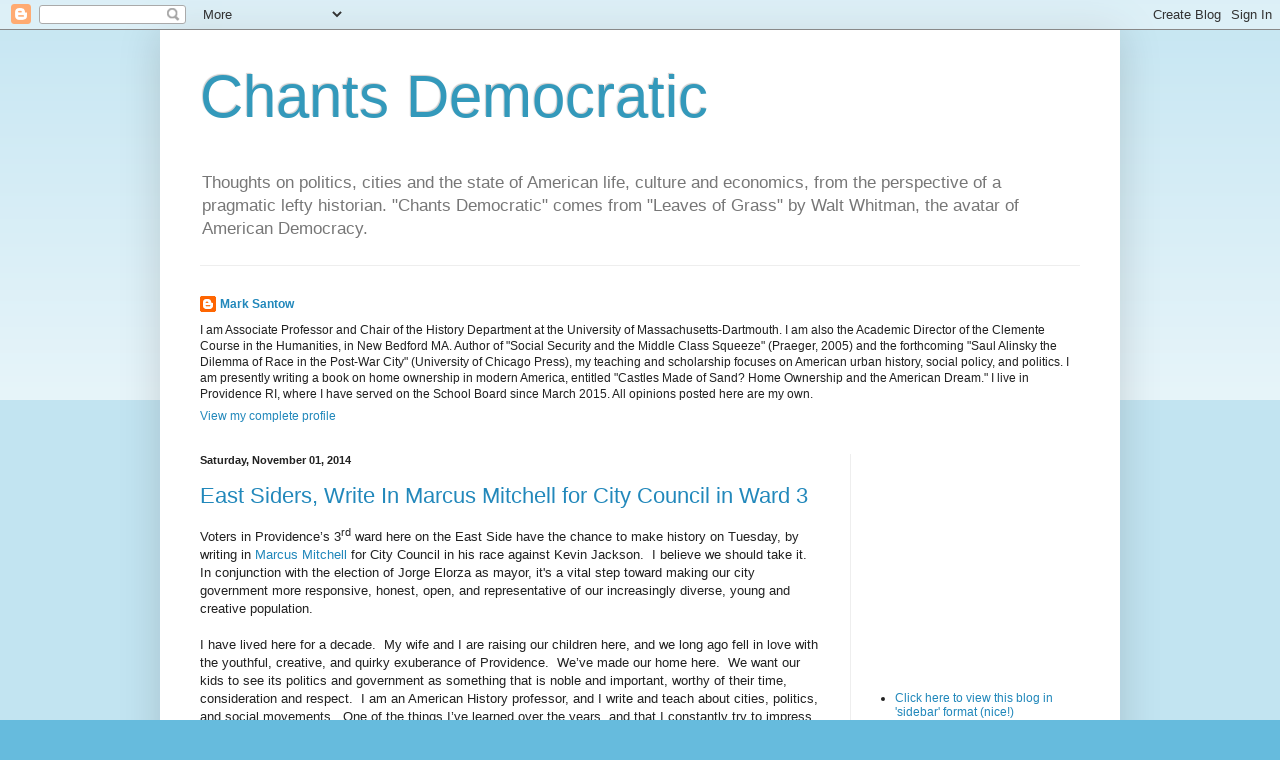

--- FILE ---
content_type: text/html; charset=utf-8
request_url: https://www.google.com/recaptcha/api2/aframe
body_size: 267
content:
<!DOCTYPE HTML><html><head><meta http-equiv="content-type" content="text/html; charset=UTF-8"></head><body><script nonce="oVcqqRElEzqYcUGfmuFt1g">/** Anti-fraud and anti-abuse applications only. See google.com/recaptcha */ try{var clients={'sodar':'https://pagead2.googlesyndication.com/pagead/sodar?'};window.addEventListener("message",function(a){try{if(a.source===window.parent){var b=JSON.parse(a.data);var c=clients[b['id']];if(c){var d=document.createElement('img');d.src=c+b['params']+'&rc='+(localStorage.getItem("rc::a")?sessionStorage.getItem("rc::b"):"");window.document.body.appendChild(d);sessionStorage.setItem("rc::e",parseInt(sessionStorage.getItem("rc::e")||0)+1);localStorage.setItem("rc::h",'1769355199527');}}}catch(b){}});window.parent.postMessage("_grecaptcha_ready", "*");}catch(b){}</script></body></html>